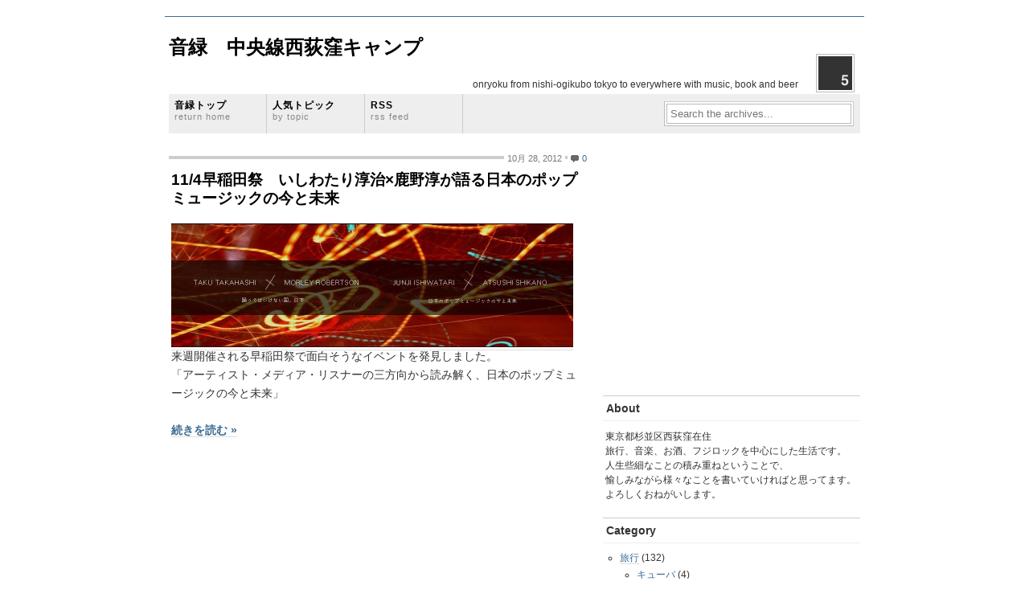

--- FILE ---
content_type: text/html; charset=UTF-8
request_url: http://www.onryoku.com/tag/%E3%81%84%E3%81%97%E3%82%8F%E3%81%9F%E3%82%8A%E6%B7%B3%E6%B2%BB
body_size: 43151
content:
<!DOCTYPE html PUBLIC "-//W3C//DTD XHTML 1.0 Transitional//EN" 
"http://www.w3.org/TR/xhtml1/DTD/xhtml1-transitional.dtd">

<html xmlns="http://www.w3.org/1999/xhtml">
<head profile="http://gmpg.org/xfn/11">

<meta http-equiv="Content-Type" content="text/html; charset=UTF-8" />

<meta http-equiv="Content-Type" content="text/html; charset=utf-8"/>
<meta name="generator" content="WordPress 5.1.19" />
<link rel="stylesheet" href="http://www.onryoku.com/wp-content/themes/gridfocus/style.css" type="text/css" media="screen" />
<link rel="alternate" type="application/rss+xml" title="音緑　中央線西荻窪キャンプ RSS Feed" href="http://www.onryoku.com/feed" />

<!-- This site is optimized with the Yoast WordPress SEO plugin v1.4.10 - http://yoast.com/wordpress/seo/ -->
<title>いしわたり淳治 Archives - 音緑　中央線西荻窪キャンプ</title>
<meta name="robots" content="noindex,follow"/>
<link rel="canonical" href="http://www.onryoku.com/tag/%e3%81%84%e3%81%97%e3%82%8f%e3%81%9f%e3%82%8a%e6%b7%b3%e6%b2%bb" />
<meta property='og:locale' content='ja_JP'/>
<meta property='og:type' content='website'/>
<meta property='og:title' content='いしわたり淳治 - 音緑　中央線西荻窪キャンプ'/>
<meta property='og:url' content='http://www.onryoku.com/tag/%e3%81%84%e3%81%97%e3%82%8f%e3%81%9f%e3%82%8a%e6%b7%b3%e6%b2%bb'/>
<meta property='og:site_name' content='音緑　中央線西荻窪キャンプ'/>
<!-- / Yoast WordPress SEO plugin. -->

<link rel='dns-prefetch' href='//s.w.org' />

            <script type="text/javascript">//<![CDATA[
            // Google Analytics for WordPress by Yoast v4.3.3 | http://yoast.com/wordpress/google-analytics/
            var _gaq = _gaq || [];
            _gaq.push(['_setAccount', 'UA-19983932-1']);
				            _gaq.push(['_trackPageview']);
            (function () {
                var ga = document.createElement('script');
                ga.type = 'text/javascript';
                ga.async = true;
                ga.src = ('https:' == document.location.protocol ? 'https://ssl' : 'http://www') + '.google-analytics.com/ga.js';

                var s = document.getElementsByTagName('script')[0];
                s.parentNode.insertBefore(ga, s);
            })();
            //]]></script>
			<link rel="alternate" type="application/rss+xml" title="音緑　中央線西荻窪キャンプ &raquo; いしわたり淳治 タグのフィード" href="http://www.onryoku.com/tag/%e3%81%84%e3%81%97%e3%82%8f%e3%81%9f%e3%82%8a%e6%b7%b3%e6%b2%bb/feed" />
		<script type="text/javascript">
			window._wpemojiSettings = {"baseUrl":"https:\/\/s.w.org\/images\/core\/emoji\/11.2.0\/72x72\/","ext":".png","svgUrl":"https:\/\/s.w.org\/images\/core\/emoji\/11.2.0\/svg\/","svgExt":".svg","source":{"concatemoji":"http:\/\/www.onryoku.com\/wp-includes\/js\/wp-emoji-release.min.js?ver=5.1.19"}};
			!function(e,a,t){var n,r,o,i=a.createElement("canvas"),p=i.getContext&&i.getContext("2d");function s(e,t){var a=String.fromCharCode;p.clearRect(0,0,i.width,i.height),p.fillText(a.apply(this,e),0,0);e=i.toDataURL();return p.clearRect(0,0,i.width,i.height),p.fillText(a.apply(this,t),0,0),e===i.toDataURL()}function c(e){var t=a.createElement("script");t.src=e,t.defer=t.type="text/javascript",a.getElementsByTagName("head")[0].appendChild(t)}for(o=Array("flag","emoji"),t.supports={everything:!0,everythingExceptFlag:!0},r=0;r<o.length;r++)t.supports[o[r]]=function(e){if(!p||!p.fillText)return!1;switch(p.textBaseline="top",p.font="600 32px Arial",e){case"flag":return s([55356,56826,55356,56819],[55356,56826,8203,55356,56819])?!1:!s([55356,57332,56128,56423,56128,56418,56128,56421,56128,56430,56128,56423,56128,56447],[55356,57332,8203,56128,56423,8203,56128,56418,8203,56128,56421,8203,56128,56430,8203,56128,56423,8203,56128,56447]);case"emoji":return!s([55358,56760,9792,65039],[55358,56760,8203,9792,65039])}return!1}(o[r]),t.supports.everything=t.supports.everything&&t.supports[o[r]],"flag"!==o[r]&&(t.supports.everythingExceptFlag=t.supports.everythingExceptFlag&&t.supports[o[r]]);t.supports.everythingExceptFlag=t.supports.everythingExceptFlag&&!t.supports.flag,t.DOMReady=!1,t.readyCallback=function(){t.DOMReady=!0},t.supports.everything||(n=function(){t.readyCallback()},a.addEventListener?(a.addEventListener("DOMContentLoaded",n,!1),e.addEventListener("load",n,!1)):(e.attachEvent("onload",n),a.attachEvent("onreadystatechange",function(){"complete"===a.readyState&&t.readyCallback()})),(n=t.source||{}).concatemoji?c(n.concatemoji):n.wpemoji&&n.twemoji&&(c(n.twemoji),c(n.wpemoji)))}(window,document,window._wpemojiSettings);
		</script>
		<style type="text/css">
img.wp-smiley,
img.emoji {
	display: inline !important;
	border: none !important;
	box-shadow: none !important;
	height: 1em !important;
	width: 1em !important;
	margin: 0 .07em !important;
	vertical-align: -0.1em !important;
	background: none !important;
	padding: 0 !important;
}
</style>
	<link rel='stylesheet' id='wp-block-library-css'  href='http://www.onryoku.com/wp-includes/css/dist/block-library/style.min.css?ver=5.1.19' type='text/css' media='all' />
<script type='text/javascript' src='http://www.onryoku.com/wp-includes/js/jquery/jquery.js?ver=1.12.4'></script>
<script type='text/javascript' src='http://www.onryoku.com/wp-includes/js/jquery/jquery-migrate.min.js?ver=1.4.1'></script>
<script type='text/javascript' src='http://www.onryoku.com/wp-content/plugins/sharebar/js/sharebar.js?ver=5.1.19'></script>
<link rel='https://api.w.org/' href='http://www.onryoku.com/wp-json/' />
<link rel="EditURI" type="application/rsd+xml" title="RSD" href="http://www.onryoku.com/xmlrpc.php?rsd" />
<link rel="wlwmanifest" type="application/wlwmanifest+xml" href="http://www.onryoku.com/wp-includes/wlwmanifest.xml" /> 
<meta name="generator" content="WordPress 5.1.19" />
<style type='text/css'></style>
<link rel="alternate" media="handheld" type="text/html" href="http://www.onryoku.com/tag/%E3%81%84%E3%81%97%E3%82%8F%E3%81%9F%E3%82%8A%E6%B7%B3%E6%B2%BB" />
<!-- All in one Favicon 4.3 --><link rel="icon" href="http://www.onryoku.com/wp-content/uploads/2012/08/favicon.png" type="image/png"/>
<!-- BEGIN: WP Social Bookmarking Light -->
<script type="text/javascript" src="http://connect.facebook.net/ja_JP/all.js#xfbml=1"></script>
<style type="text/css">
.wp_social_bookmarking_light{
    border: 0 !important;
    padding: 0 !important;
    margin: 0 !important;
}
.wp_social_bookmarking_light div{
    float: left !important;
    border: 0 !important;
    padding: 0 !important;
    margin: 0 5px 0px 0 !important;
    height: 23px !important;
    text-indent: 0 !important;
}
.wp_social_bookmarking_light img{
    border: 0 !important;
    padding: 0;
    margin: 0;
    vertical-align: top !important;
}
.wp_social_bookmarking_light_clear{
    clear: both !important;
}
.wsbl_twitter{
    width: 100px;
}</style>
<!-- END: WP Social Bookmarking Light -->
</head>
<body>
<div id="wrapper">
	
	<div id="masthead" class="fix">
		<h1>
		<a href="http://www.onryoku.com/">
		音緑　中央線西荻窪キャンプ</a>
		</h1>
		
		<div id="blogLead">
			<img src="http://www.onryoku.com/wp-content/themes/gridfocus/images/avatar.png" alt="Icon" />
			<p id="authorIntro">
			onryoku from nishi-ogikubo tokyo to everywhere with music, book and beer</p>
		</div>
	</div>
	
	<div class="navStripWrapper">
	
	<ul class="nav fix">
		<li><a href="http://www.onryoku.com/" title="Return to the the frontpage">音緑トップ<br /><span>Return home</span></a></li>
		<li><a id="triggerCatID" href="#" title="Show categories">人気トピック<br /><span>By topic</span></a></li>
		<li class="last"><a href="http://www.onryoku.com/feed" title="Subscribe to the main feed via RSS">RSS<br /><span>RSS feed</span></a></li>
		<li id="searchBar1" class="searchField">
			<div>
				<form method="get" id="searchForm1" action="http://www.onryoku.com/">
				<span><input type="text" value="Search the archives..." onfocus="if (this.value == 'Search the archives...') {this.value = '';}" onblur="if (this.value == '') {this.value = 'Search the archives...';}" name="s" id="s1" /></span>
				</form>
			</div>
		</li>
	</ul>

	<div id="headerStrip" class="toggleCategories fix" style="display: none;"> 
		<ul class="fix">
			<li class="cat-item cat-item-4"><a href="http://www.onryoku.com/category/travel" >旅行</a>
<ul class='children'>
	<li class="cat-item cat-item-1591"><a href="http://www.onryoku.com/category/travel/cuba" >キューバ</a>
</li>
	<li class="cat-item cat-item-1318"><a href="http://www.onryoku.com/category/travel/india" >インド</a>
</li>
	<li class="cat-item cat-item-2277"><a href="http://www.onryoku.com/category/travel/croatia" >クロアチア</a>
</li>
	<li class="cat-item cat-item-2276"><a href="http://www.onryoku.com/category/travel/bosnia-and-herzegovina" >ボスニア・ヘルツェゴビナ</a>
</li>
	<li class="cat-item cat-item-2278"><a href="http://www.onryoku.com/category/travel/montenegro" >モンテネグロ</a>
</li>
	<li class="cat-item cat-item-900"><a href="http://www.onryoku.com/category/travel/nepal" >ネパール</a>
</li>
	<li class="cat-item cat-item-776"><a href="http://www.onryoku.com/category/travel/cambodia" >カンボジア</a>
</li>
	<li class="cat-item cat-item-903"><a href="http://www.onryoku.com/category/travel/thailand" >タイ</a>
</li>
	<li class="cat-item cat-item-899"><a href="http://www.onryoku.com/category/travel/sigapore" >シンガポール</a>
</li>
	<li class="cat-item cat-item-909"><a href="http://www.onryoku.com/category/travel/macau" >マカオ</a>
</li>
	<li class="cat-item cat-item-908"><a href="http://www.onryoku.com/category/travel/hongkong" >香港</a>
</li>
	<li class="cat-item cat-item-906"><a href="http://www.onryoku.com/category/travel/china" >中国</a>
</li>
	<li class="cat-item cat-item-363"><a href="http://www.onryoku.com/category/travel/okinawa" >沖縄</a>
	<ul class='children'>
	<li class="cat-item cat-item-910"><a href="http://www.onryoku.com/category/travel/okinawa/ishigaki" >石垣島</a>
</li>
	<li class="cat-item cat-item-1880"><a href="http://www.onryoku.com/category/travel/okinawa/hateruma" >波照間島</a>
</li>
	<li class="cat-item cat-item-364"><a href="http://www.onryoku.com/category/travel/okinawa/yonaguni" >与那国島</a>
</li>
	<li class="cat-item cat-item-911"><a href="http://www.onryoku.com/category/travel/okinawa/miyako" >宮古島</a>
</li>
	</ul>
</li>
	<li class="cat-item cat-item-1153"><a href="http://www.onryoku.com/category/travel/ishikawa" >石川</a>
	<ul class='children'>
	<li class="cat-item cat-item-1155"><a href="http://www.onryoku.com/category/travel/ishikawa/wajima" >輪島</a>
</li>
	<li class="cat-item cat-item-913"><a href="http://www.onryoku.com/category/travel/ishikawa/kanazawa" >金沢</a>
</li>
	</ul>
</li>
	<li class="cat-item cat-item-219"><a href="http://www.onryoku.com/category/travel/kyoto" >京都</a>
</li>
	<li class="cat-item cat-item-912"><a href="http://www.onryoku.com/category/travel/hiroshima" >広島</a>
</li>
	<li class="cat-item cat-item-23"><a href="http://www.onryoku.com/category/travel/jgc" >JGC修行</a>
</li>
	<li class="cat-item cat-item-22"><a href="http://www.onryoku.com/category/travel/mile" >マイル</a>
</li>
	<li class="cat-item cat-item-2181"><a href="http://www.onryoku.com/category/travel/expedia-coupon" >エクスペディア</a>
</li>
</ul>
</li>
	<li class="cat-item cat-item-20"><a href="http://www.onryoku.com/category/music" >音楽</a>
<ul class='children'>
	<li class="cat-item cat-item-184"><a href="http://www.onryoku.com/category/music/fujirock" >フジロック</a>
</li>
	<li class="cat-item cat-item-176"><a href="http://www.onryoku.com/category/music/festival" >Festival</a>
</li>
	<li class="cat-item cat-item-33"><a href="http://www.onryoku.com/category/music/live" >Live</a>
</li>
	<li class="cat-item cat-item-156"><a href="http://www.onryoku.com/category/music/live-infomation" >ライブ情報</a>
</li>
	<li class="cat-item cat-item-74"><a href="http://www.onryoku.com/category/music/club" >クラブ</a>
</li>
	<li class="cat-item cat-item-185"><a href="http://www.onryoku.com/category/music/set-list-music" >セットリスト</a>
</li>
	<li class="cat-item cat-item-99"><a href="http://www.onryoku.com/category/music/cd" >CD</a>
</li>
</ul>
</li>
	<li class="cat-item cat-item-42"><a href="http://www.onryoku.com/category/gourmet" >グルメ</a>
<ul class='children'>
	<li class="cat-item cat-item-54"><a href="http://www.onryoku.com/category/gourmet/bar" >Bar</a>
</li>
	<li class="cat-item cat-item-83"><a href="http://www.onryoku.com/category/gourmet/cafe" >cafe</a>
</li>
	<li class="cat-item cat-item-416"><a href="http://www.onryoku.com/category/gourmet/ajian" >タイ・ベトナム料理</a>
</li>
	<li class="cat-item cat-item-58"><a href="http://www.onryoku.com/category/gourmet/noodle" >ラーメン</a>
</li>
	<li class="cat-item cat-item-417"><a href="http://www.onryoku.com/category/gourmet/italian" >イタリアン</a>
</li>
	<li class="cat-item cat-item-109"><a href="http://www.onryoku.com/category/gourmet/chinese" >中華料理</a>
</li>
	<li class="cat-item cat-item-57"><a href="http://www.onryoku.com/category/gourmet/izakaya" >居酒屋</a>
</li>
	<li class="cat-item cat-item-236"><a href="http://www.onryoku.com/category/gourmet/meat" >焼肉・焼き鳥</a>
</li>
	<li class="cat-item cat-item-82"><a href="http://www.onryoku.com/category/gourmet/alone" >一人飲み</a>
</li>
	<li class="cat-item cat-item-1164"><a href="http://www.onryoku.com/category/gourmet/lunch" >ランチ</a>
</li>
</ul>
</li>
	<li class="cat-item cat-item-43"><a href="http://www.onryoku.com/category/city" >街</a>
<ul class='children'>
	<li class="cat-item cat-item-51"><a href="http://www.onryoku.com/category/city/kichijoji" >吉祥寺</a>
</li>
	<li class="cat-item cat-item-44"><a href="http://www.onryoku.com/category/city/nishiogikubo" >西荻窪</a>
</li>
	<li class="cat-item cat-item-50"><a href="http://www.onryoku.com/category/city/ogikubo" >荻窪</a>
</li>
	<li class="cat-item cat-item-764"><a href="http://www.onryoku.com/category/city/asagaya" >阿佐ヶ谷</a>
</li>
	<li class="cat-item cat-item-424"><a href="http://www.onryoku.com/category/city/kouenji" >高円寺</a>
</li>
	<li class="cat-item cat-item-664"><a href="http://www.onryoku.com/category/city/shinjuku" >新宿</a>
</li>
	<li class="cat-item cat-item-803"><a href="http://www.onryoku.com/category/city/yoyogi" >代々木</a>
</li>
	<li class="cat-item cat-item-1152"><a href="http://www.onryoku.com/category/city/shibuya" >渋谷</a>
</li>
</ul>
</li>
	<li class="cat-item cat-item-63"><a href="http://www.onryoku.com/category/fashion" >ファッション</a>
<ul class='children'>
	<li class="cat-item cat-item-128"><a href="http://www.onryoku.com/category/fashion/sale" >SALE</a>
</li>
	<li class="cat-item cat-item-154"><a href="http://www.onryoku.com/category/fashion/cloths" >洋服</a>
</li>
	<li class="cat-item cat-item-155"><a href="http://www.onryoku.com/category/fashion/bag" >鞄</a>
</li>
</ul>
</li>
	<li class="cat-item cat-item-93"><a href="http://www.onryoku.com/category/book" >本</a>
<ul class='children'>
	<li class="cat-item cat-item-95"><a href="http://www.onryoku.com/category/book/novel" >小説</a>
</li>
	<li class="cat-item cat-item-94"><a href="http://www.onryoku.com/category/book/magazine" >雑誌</a>
</li>
	<li class="cat-item cat-item-489"><a href="http://www.onryoku.com/category/book/music-book" >音楽</a>
</li>
</ul>
</li>
	<li class="cat-item cat-item-96"><a href="http://www.onryoku.com/category/movie" >映画</a>
<ul class='children'>
	<li class="cat-item cat-item-98"><a href="http://www.onryoku.com/category/movie/tankan" >単館</a>
</li>
	<li class="cat-item cat-item-287"><a href="http://www.onryoku.com/category/movie/youga" >洋画</a>
</li>
	<li class="cat-item cat-item-97"><a href="http://www.onryoku.com/category/movie/japan" >邦画</a>
</li>
</ul>
</li>
	<li class="cat-item cat-item-21"><a href="http://www.onryoku.com/category/hobby" >趣味</a>
<ul class='children'>
	<li class="cat-item cat-item-340"><a href="http://www.onryoku.com/category/hobby/iphone" >iphone</a>
</li>
	<li class="cat-item cat-item-590"><a href="http://www.onryoku.com/category/hobby/art" >アート</a>
</li>
	<li class="cat-item cat-item-208"><a href="http://www.onryoku.com/category/hobby/running" >ランニング</a>
</li>
	<li class="cat-item cat-item-618"><a href="http://www.onryoku.com/category/hobby/bicycle" >自転車</a>
</li>
	<li class="cat-item cat-item-17"><a href="http://www.onryoku.com/category/hobby/shopping" >買い物</a>
</li>
</ul>
</li>
	<li class="cat-item cat-item-25"><a href="http://www.onryoku.com/category/diary" >日記</a>
<ul class='children'>
	<li class="cat-item cat-item-1170"><a href="http://www.onryoku.com/category/diary/tips" >tips</a>
</li>
	<li class="cat-item cat-item-1195"><a href="http://www.onryoku.com/category/diary/english" >英語</a>
</li>
</ul>
</li>
		</ul>
	</div>
	
</div><div id="filler" class="fix">
	<div id="mainColumn">
				<div id="post-4078" class="post">
			<div class="postMeta">
				<p class="container">
					<span class="date">10月 28, 2012</span>
					<span class="comments"><a href="http://www.onryoku.com/music/4078#respond">0</a></span>
				</p>
			</div>
			<h2><a href="http://www.onryoku.com/music/4078" title="11/4早稲田祭　いしわたり淳治×鹿野淳が語る日本のポップミュージックの今と未来">11/4早稲田祭　いしわたり淳治×鹿野淳が語る日本のポップミュージックの今と未来</a></h2>
			<div class="entry">
				<p>
<a href="http://www.onryoku.com/music/4078"><img src="http://www.onryoku.com/wp-content/uploads/2012/10/topimage-500x154.jpg" alt="" title="waseda festival" width="500" height="154" class="aligncenter size-large wp-image-4080" srcset="http://www.onryoku.com/wp-content/uploads/2012/10/topimage-500x154.jpg 500w, http://www.onryoku.com/wp-content/uploads/2012/10/topimage-400x123.jpg 400w, http://www.onryoku.com/wp-content/uploads/2012/10/topimage.jpg 1000w" sizes="(max-width: 500px) 100vw, 500px" /></a><br />
来週開催される早稲田祭で面白そうなイベントを発見しました。<br />
「アーティスト・メディア・リスナーの三方向から読み解く、日本のポップミュージックの今と未来」<br />
<br />
 <a href="http://www.onryoku.com/music/4078" class="more-link">続きを読む &raquo;</a></p>
			</div>
		</div>
						<div id="paginateIndex" class="fix">
			<p><span class="left"></span> <span class="right"></span></p>
		</div>
	</div>
	<div class="thirdlyColumn">
		</div>	<div class="secondaryColumn">
	<div id="text-10" class="widgetContainer widget_text">			<div class="textwidget"><script type="text/javascript"><!--
google_ad_client = "ca-pub-4238141898675962";
/* WP-1 */
google_ad_slot = "3926553893";
google_ad_width = 300;
google_ad_height = 250;
//-->
</script>
<script type="text/javascript"
src="http://pagead2.googlesyndication.com/pagead/show_ads.js">
</script>
</div>
		</div><div id="text-4" class="widgetContainer widget_text"><h3 class="widgetTitle">About</h3>			<div class="textwidget"><p>東京都杉並区西荻窪在住</p>
<p>旅行、音楽、お酒、フジロックを中心にした生活です。<br />
人生些細なことの積み重ねということで、<br />
愉しみながら様々なことを書いていければと思ってます。<br />
よろしくおねがいします。</p>
</div>
		</div><div id="categories-4" class="widgetContainer widget_categories"><h3 class="widgetTitle">Category</h3>		<ul>
				<li class="cat-item cat-item-4"><a href="http://www.onryoku.com/category/travel" >旅行</a> (132)
<ul class='children'>
	<li class="cat-item cat-item-1591"><a href="http://www.onryoku.com/category/travel/cuba" >キューバ</a> (4)
</li>
	<li class="cat-item cat-item-1318"><a href="http://www.onryoku.com/category/travel/india" >インド</a> (21)
</li>
	<li class="cat-item cat-item-2277"><a href="http://www.onryoku.com/category/travel/croatia" >クロアチア</a> (2)
</li>
	<li class="cat-item cat-item-2276"><a href="http://www.onryoku.com/category/travel/bosnia-and-herzegovina" >ボスニア・ヘルツェゴビナ</a> (2)
</li>
	<li class="cat-item cat-item-2278"><a href="http://www.onryoku.com/category/travel/montenegro" >モンテネグロ</a> (1)
</li>
	<li class="cat-item cat-item-900"><a href="http://www.onryoku.com/category/travel/nepal" >ネパール</a> (1)
</li>
	<li class="cat-item cat-item-776"><a href="http://www.onryoku.com/category/travel/cambodia" >カンボジア</a> (2)
</li>
	<li class="cat-item cat-item-903"><a href="http://www.onryoku.com/category/travel/thailand" >タイ</a> (6)
</li>
	<li class="cat-item cat-item-899"><a href="http://www.onryoku.com/category/travel/sigapore" >シンガポール</a> (3)
</li>
	<li class="cat-item cat-item-909"><a href="http://www.onryoku.com/category/travel/macau" >マカオ</a> (1)
</li>
	<li class="cat-item cat-item-908"><a href="http://www.onryoku.com/category/travel/hongkong" >香港</a> (2)
</li>
	<li class="cat-item cat-item-906"><a href="http://www.onryoku.com/category/travel/china" >中国</a> (3)
</li>
	<li class="cat-item cat-item-363"><a href="http://www.onryoku.com/category/travel/okinawa" >沖縄</a> (30)
	<ul class='children'>
	<li class="cat-item cat-item-910"><a href="http://www.onryoku.com/category/travel/okinawa/ishigaki" >石垣島</a> (12)
</li>
	<li class="cat-item cat-item-1880"><a href="http://www.onryoku.com/category/travel/okinawa/hateruma" >波照間島</a> (16)
</li>
	<li class="cat-item cat-item-364"><a href="http://www.onryoku.com/category/travel/okinawa/yonaguni" >与那国島</a> (13)
</li>
	<li class="cat-item cat-item-911"><a href="http://www.onryoku.com/category/travel/okinawa/miyako" >宮古島</a> (2)
</li>
	</ul>
</li>
	<li class="cat-item cat-item-1153"><a href="http://www.onryoku.com/category/travel/ishikawa" >石川</a> (14)
	<ul class='children'>
	<li class="cat-item cat-item-1155"><a href="http://www.onryoku.com/category/travel/ishikawa/wajima" >輪島</a> (5)
</li>
	<li class="cat-item cat-item-913"><a href="http://www.onryoku.com/category/travel/ishikawa/kanazawa" >金沢</a> (11)
</li>
	</ul>
</li>
	<li class="cat-item cat-item-219"><a href="http://www.onryoku.com/category/travel/kyoto" >京都</a> (18)
</li>
	<li class="cat-item cat-item-912"><a href="http://www.onryoku.com/category/travel/hiroshima" >広島</a> (3)
</li>
	<li class="cat-item cat-item-23"><a href="http://www.onryoku.com/category/travel/jgc" >JGC修行</a> (29)
</li>
	<li class="cat-item cat-item-22"><a href="http://www.onryoku.com/category/travel/mile" >マイル</a> (9)
</li>
	<li class="cat-item cat-item-2181"><a href="http://www.onryoku.com/category/travel/expedia-coupon" >エクスペディア</a> (9)
</li>
</ul>
</li>
	<li class="cat-item cat-item-20"><a href="http://www.onryoku.com/category/music" >音楽</a> (317)
<ul class='children'>
	<li class="cat-item cat-item-184"><a href="http://www.onryoku.com/category/music/fujirock" >フジロック</a> (119)
</li>
	<li class="cat-item cat-item-176"><a href="http://www.onryoku.com/category/music/festival" >Festival</a> (98)
</li>
	<li class="cat-item cat-item-33"><a href="http://www.onryoku.com/category/music/live" >Live</a> (65)
</li>
	<li class="cat-item cat-item-156"><a href="http://www.onryoku.com/category/music/live-infomation" >ライブ情報</a> (57)
</li>
	<li class="cat-item cat-item-74"><a href="http://www.onryoku.com/category/music/club" >クラブ</a> (5)
</li>
	<li class="cat-item cat-item-185"><a href="http://www.onryoku.com/category/music/set-list-music" >セットリスト</a> (84)
</li>
	<li class="cat-item cat-item-99"><a href="http://www.onryoku.com/category/music/cd" >CD</a> (23)
</li>
</ul>
</li>
	<li class="cat-item cat-item-42"><a href="http://www.onryoku.com/category/gourmet" >グルメ</a> (60)
<ul class='children'>
	<li class="cat-item cat-item-54"><a href="http://www.onryoku.com/category/gourmet/bar" >Bar</a> (18)
</li>
	<li class="cat-item cat-item-83"><a href="http://www.onryoku.com/category/gourmet/cafe" >cafe</a> (12)
</li>
	<li class="cat-item cat-item-416"><a href="http://www.onryoku.com/category/gourmet/ajian" >タイ・ベトナム料理</a> (6)
</li>
	<li class="cat-item cat-item-58"><a href="http://www.onryoku.com/category/gourmet/noodle" >ラーメン</a> (16)
</li>
	<li class="cat-item cat-item-417"><a href="http://www.onryoku.com/category/gourmet/italian" >イタリアン</a> (1)
</li>
	<li class="cat-item cat-item-109"><a href="http://www.onryoku.com/category/gourmet/chinese" >中華料理</a> (2)
</li>
	<li class="cat-item cat-item-57"><a href="http://www.onryoku.com/category/gourmet/izakaya" >居酒屋</a> (10)
</li>
	<li class="cat-item cat-item-236"><a href="http://www.onryoku.com/category/gourmet/meat" >焼肉・焼き鳥</a> (7)
</li>
	<li class="cat-item cat-item-82"><a href="http://www.onryoku.com/category/gourmet/alone" >一人飲み</a> (21)
</li>
	<li class="cat-item cat-item-1164"><a href="http://www.onryoku.com/category/gourmet/lunch" >ランチ</a> (7)
</li>
</ul>
</li>
	<li class="cat-item cat-item-43"><a href="http://www.onryoku.com/category/city" >街</a> (112)
<ul class='children'>
	<li class="cat-item cat-item-51"><a href="http://www.onryoku.com/category/city/kichijoji" >吉祥寺</a> (44)
</li>
	<li class="cat-item cat-item-44"><a href="http://www.onryoku.com/category/city/nishiogikubo" >西荻窪</a> (24)
</li>
	<li class="cat-item cat-item-50"><a href="http://www.onryoku.com/category/city/ogikubo" >荻窪</a> (5)
</li>
	<li class="cat-item cat-item-764"><a href="http://www.onryoku.com/category/city/asagaya" >阿佐ヶ谷</a> (3)
</li>
	<li class="cat-item cat-item-424"><a href="http://www.onryoku.com/category/city/kouenji" >高円寺</a> (21)
</li>
	<li class="cat-item cat-item-664"><a href="http://www.onryoku.com/category/city/shinjuku" >新宿</a> (19)
</li>
	<li class="cat-item cat-item-803"><a href="http://www.onryoku.com/category/city/yoyogi" >代々木</a> (1)
</li>
	<li class="cat-item cat-item-1152"><a href="http://www.onryoku.com/category/city/shibuya" >渋谷</a> (8)
</li>
</ul>
</li>
	<li class="cat-item cat-item-63"><a href="http://www.onryoku.com/category/fashion" >ファッション</a> (50)
<ul class='children'>
	<li class="cat-item cat-item-128"><a href="http://www.onryoku.com/category/fashion/sale" >SALE</a> (41)
</li>
	<li class="cat-item cat-item-154"><a href="http://www.onryoku.com/category/fashion/cloths" >洋服</a> (6)
</li>
	<li class="cat-item cat-item-155"><a href="http://www.onryoku.com/category/fashion/bag" >鞄</a> (3)
</li>
</ul>
</li>
	<li class="cat-item cat-item-93"><a href="http://www.onryoku.com/category/book" >本</a> (8)
<ul class='children'>
	<li class="cat-item cat-item-95"><a href="http://www.onryoku.com/category/book/novel" >小説</a> (4)
</li>
	<li class="cat-item cat-item-94"><a href="http://www.onryoku.com/category/book/magazine" >雑誌</a> (1)
</li>
	<li class="cat-item cat-item-489"><a href="http://www.onryoku.com/category/book/music-book" >音楽</a> (3)
</li>
</ul>
</li>
	<li class="cat-item cat-item-96"><a href="http://www.onryoku.com/category/movie" >映画</a> (16)
<ul class='children'>
	<li class="cat-item cat-item-98"><a href="http://www.onryoku.com/category/movie/tankan" >単館</a> (5)
</li>
	<li class="cat-item cat-item-287"><a href="http://www.onryoku.com/category/movie/youga" >洋画</a> (6)
</li>
	<li class="cat-item cat-item-97"><a href="http://www.onryoku.com/category/movie/japan" >邦画</a> (8)
</li>
</ul>
</li>
	<li class="cat-item cat-item-21"><a href="http://www.onryoku.com/category/hobby" >趣味</a> (10)
<ul class='children'>
	<li class="cat-item cat-item-340"><a href="http://www.onryoku.com/category/hobby/iphone" >iphone</a> (1)
</li>
	<li class="cat-item cat-item-590"><a href="http://www.onryoku.com/category/hobby/art" >アート</a> (5)
</li>
	<li class="cat-item cat-item-208"><a href="http://www.onryoku.com/category/hobby/running" >ランニング</a> (2)
</li>
	<li class="cat-item cat-item-618"><a href="http://www.onryoku.com/category/hobby/bicycle" >自転車</a> (1)
</li>
	<li class="cat-item cat-item-17"><a href="http://www.onryoku.com/category/hobby/shopping" >買い物</a> (1)
</li>
</ul>
</li>
	<li class="cat-item cat-item-25"><a href="http://www.onryoku.com/category/diary" >日記</a> (23)
<ul class='children'>
	<li class="cat-item cat-item-1170"><a href="http://www.onryoku.com/category/diary/tips" >tips</a> (12)
</li>
	<li class="cat-item cat-item-1195"><a href="http://www.onryoku.com/category/diary/english" >英語</a> (3)
</li>
</ul>
</li>
		</ul>
			</div>		<div id="recent-posts-3" class="widgetContainer widget_recent_entries">		<h3 class="widgetTitle">Recent Posts</h3>		<ul>
											<li>
					<a href="http://www.onryoku.com/music/fujirock/7216">フジロック2017 ベストアクト・ベストライブ集計結果</a>
									</li>
											<li>
					<a href="http://www.onryoku.com/music/set-list-music/7211">2017/4/23 Cero「Outdoors」日比谷野外大音楽堂セットリストとライブ感想</a>
									</li>
											<li>
					<a href="http://www.onryoku.com/hobby/art/7187">2017年トリエンナーレ、ビエンナーレ、芸術祭情報</a>
									</li>
											<li>
					<a href="http://www.onryoku.com/music/live/7176">2015年ベストライブ、ベストアルバム、ベストソング</a>
									</li>
											<li>
					<a href="http://www.onryoku.com/music/7160">SHEENA &#038; THE ROKKETS シーナの訃報に寄せられたアーティストの声</a>
									</li>
					</ul>
		</div><div id="text-11" class="widgetContainer widget_text"><h3 class="widgetTitle">twitter</h3>			<div class="textwidget"><a class="twitter-timeline"  href="https://twitter.com/onryoku"  data-widget-id="319212919898382337" width="336">@onryoku からのツイート</a>
<script>!function(d,s,id){var js,fjs=d.getElementsByTagName(s)[0];if(!d.getElementById(id)){js=d.createElement(s);js.id=id;js.src="//platform.twitter.com/widgets.js";fjs.parentNode.insertBefore(js,fjs);}}(document,"script","twitter-wjs");</script>
</div>
		</div><div id="text-6" class="widgetContainer widget_text">			<div class="textwidget"><a href="http://guesthouse-trip.com/
" target="_blank">guesthouse trip - ゲストハウス紹介サイト</a><br>
<a href="http://fuk-iju.com/
" target="_blank">29歳女子の福岡移住365日</a>
</div>
		</div><div id="text-7" class="widgetContainer widget_text">			<div class="textwidget"></div>
		</div></div></div>
	<div class="navStripWrapper">
	
	<ul class="nav fix">
		<li><a href="http://www.onryoku.com/" title="Return to the the frontpage">Top Page<br /><span>音緑 トップ</span></a></li>
		<li><a id="triggerCatID2" href="#" title="Show categories">Archives<br /><span>過去のトピック別に</span></a></li>
		<li class="last"><a href="http://www.onryoku.com/feed" title="Subscribe to the main feed via RSS">Subscribe<br /><span>RSS feed</span></a></li>
		<li id="searchBar2" class="searchField">
			<div>
				<form method="get" id="searchForm2" action="http://www.onryoku.com/">
				<span><input type="text" value="Search the archives..." onfocus="if (this.value == 'Search the archives...') {this.value = '';}" onblur="if (this.value == '') {this.value = 'Search the archives...';}" name="s" id="s2" /></span>
				</form>
			</div>
		</li>
	</ul>

	<div id="footerStrip" class="toggleCategories fix" style="display: none;"> 
		<ul class="fix">
			<li class="cat-item cat-item-4"><a href="http://www.onryoku.com/category/travel" >旅行</a>
<ul class='children'>
	<li class="cat-item cat-item-1591"><a href="http://www.onryoku.com/category/travel/cuba" >キューバ</a>
</li>
	<li class="cat-item cat-item-1318"><a href="http://www.onryoku.com/category/travel/india" >インド</a>
</li>
	<li class="cat-item cat-item-2277"><a href="http://www.onryoku.com/category/travel/croatia" >クロアチア</a>
</li>
	<li class="cat-item cat-item-2276"><a href="http://www.onryoku.com/category/travel/bosnia-and-herzegovina" >ボスニア・ヘルツェゴビナ</a>
</li>
	<li class="cat-item cat-item-2278"><a href="http://www.onryoku.com/category/travel/montenegro" >モンテネグロ</a>
</li>
	<li class="cat-item cat-item-900"><a href="http://www.onryoku.com/category/travel/nepal" >ネパール</a>
</li>
	<li class="cat-item cat-item-776"><a href="http://www.onryoku.com/category/travel/cambodia" >カンボジア</a>
</li>
	<li class="cat-item cat-item-903"><a href="http://www.onryoku.com/category/travel/thailand" >タイ</a>
</li>
	<li class="cat-item cat-item-899"><a href="http://www.onryoku.com/category/travel/sigapore" >シンガポール</a>
</li>
	<li class="cat-item cat-item-909"><a href="http://www.onryoku.com/category/travel/macau" >マカオ</a>
</li>
	<li class="cat-item cat-item-908"><a href="http://www.onryoku.com/category/travel/hongkong" >香港</a>
</li>
	<li class="cat-item cat-item-906"><a href="http://www.onryoku.com/category/travel/china" >中国</a>
</li>
	<li class="cat-item cat-item-363"><a href="http://www.onryoku.com/category/travel/okinawa" >沖縄</a>
	<ul class='children'>
	<li class="cat-item cat-item-910"><a href="http://www.onryoku.com/category/travel/okinawa/ishigaki" >石垣島</a>
</li>
	<li class="cat-item cat-item-1880"><a href="http://www.onryoku.com/category/travel/okinawa/hateruma" >波照間島</a>
</li>
	<li class="cat-item cat-item-364"><a href="http://www.onryoku.com/category/travel/okinawa/yonaguni" >与那国島</a>
</li>
	<li class="cat-item cat-item-911"><a href="http://www.onryoku.com/category/travel/okinawa/miyako" >宮古島</a>
</li>
	</ul>
</li>
	<li class="cat-item cat-item-1153"><a href="http://www.onryoku.com/category/travel/ishikawa" >石川</a>
	<ul class='children'>
	<li class="cat-item cat-item-1155"><a href="http://www.onryoku.com/category/travel/ishikawa/wajima" >輪島</a>
</li>
	<li class="cat-item cat-item-913"><a href="http://www.onryoku.com/category/travel/ishikawa/kanazawa" >金沢</a>
</li>
	</ul>
</li>
	<li class="cat-item cat-item-219"><a href="http://www.onryoku.com/category/travel/kyoto" >京都</a>
</li>
	<li class="cat-item cat-item-912"><a href="http://www.onryoku.com/category/travel/hiroshima" >広島</a>
</li>
	<li class="cat-item cat-item-23"><a href="http://www.onryoku.com/category/travel/jgc" >JGC修行</a>
</li>
	<li class="cat-item cat-item-22"><a href="http://www.onryoku.com/category/travel/mile" >マイル</a>
</li>
	<li class="cat-item cat-item-2181"><a href="http://www.onryoku.com/category/travel/expedia-coupon" >エクスペディア</a>
</li>
</ul>
</li>
	<li class="cat-item cat-item-20"><a href="http://www.onryoku.com/category/music" >音楽</a>
<ul class='children'>
	<li class="cat-item cat-item-184"><a href="http://www.onryoku.com/category/music/fujirock" >フジロック</a>
</li>
	<li class="cat-item cat-item-176"><a href="http://www.onryoku.com/category/music/festival" >Festival</a>
</li>
	<li class="cat-item cat-item-33"><a href="http://www.onryoku.com/category/music/live" >Live</a>
</li>
	<li class="cat-item cat-item-156"><a href="http://www.onryoku.com/category/music/live-infomation" >ライブ情報</a>
</li>
	<li class="cat-item cat-item-74"><a href="http://www.onryoku.com/category/music/club" >クラブ</a>
</li>
	<li class="cat-item cat-item-185"><a href="http://www.onryoku.com/category/music/set-list-music" >セットリスト</a>
</li>
	<li class="cat-item cat-item-99"><a href="http://www.onryoku.com/category/music/cd" >CD</a>
</li>
</ul>
</li>
	<li class="cat-item cat-item-42"><a href="http://www.onryoku.com/category/gourmet" >グルメ</a>
<ul class='children'>
	<li class="cat-item cat-item-54"><a href="http://www.onryoku.com/category/gourmet/bar" >Bar</a>
</li>
	<li class="cat-item cat-item-83"><a href="http://www.onryoku.com/category/gourmet/cafe" >cafe</a>
</li>
	<li class="cat-item cat-item-416"><a href="http://www.onryoku.com/category/gourmet/ajian" >タイ・ベトナム料理</a>
</li>
	<li class="cat-item cat-item-58"><a href="http://www.onryoku.com/category/gourmet/noodle" >ラーメン</a>
</li>
	<li class="cat-item cat-item-417"><a href="http://www.onryoku.com/category/gourmet/italian" >イタリアン</a>
</li>
	<li class="cat-item cat-item-109"><a href="http://www.onryoku.com/category/gourmet/chinese" >中華料理</a>
</li>
	<li class="cat-item cat-item-57"><a href="http://www.onryoku.com/category/gourmet/izakaya" >居酒屋</a>
</li>
	<li class="cat-item cat-item-236"><a href="http://www.onryoku.com/category/gourmet/meat" >焼肉・焼き鳥</a>
</li>
	<li class="cat-item cat-item-82"><a href="http://www.onryoku.com/category/gourmet/alone" >一人飲み</a>
</li>
	<li class="cat-item cat-item-1164"><a href="http://www.onryoku.com/category/gourmet/lunch" >ランチ</a>
</li>
</ul>
</li>
	<li class="cat-item cat-item-43"><a href="http://www.onryoku.com/category/city" >街</a>
<ul class='children'>
	<li class="cat-item cat-item-51"><a href="http://www.onryoku.com/category/city/kichijoji" >吉祥寺</a>
</li>
	<li class="cat-item cat-item-44"><a href="http://www.onryoku.com/category/city/nishiogikubo" >西荻窪</a>
</li>
	<li class="cat-item cat-item-50"><a href="http://www.onryoku.com/category/city/ogikubo" >荻窪</a>
</li>
	<li class="cat-item cat-item-764"><a href="http://www.onryoku.com/category/city/asagaya" >阿佐ヶ谷</a>
</li>
	<li class="cat-item cat-item-424"><a href="http://www.onryoku.com/category/city/kouenji" >高円寺</a>
</li>
	<li class="cat-item cat-item-664"><a href="http://www.onryoku.com/category/city/shinjuku" >新宿</a>
</li>
	<li class="cat-item cat-item-803"><a href="http://www.onryoku.com/category/city/yoyogi" >代々木</a>
</li>
	<li class="cat-item cat-item-1152"><a href="http://www.onryoku.com/category/city/shibuya" >渋谷</a>
</li>
</ul>
</li>
	<li class="cat-item cat-item-63"><a href="http://www.onryoku.com/category/fashion" >ファッション</a>
<ul class='children'>
	<li class="cat-item cat-item-128"><a href="http://www.onryoku.com/category/fashion/sale" >SALE</a>
</li>
	<li class="cat-item cat-item-154"><a href="http://www.onryoku.com/category/fashion/cloths" >洋服</a>
</li>
	<li class="cat-item cat-item-155"><a href="http://www.onryoku.com/category/fashion/bag" >鞄</a>
</li>
</ul>
</li>
	<li class="cat-item cat-item-93"><a href="http://www.onryoku.com/category/book" >本</a>
<ul class='children'>
	<li class="cat-item cat-item-95"><a href="http://www.onryoku.com/category/book/novel" >小説</a>
</li>
	<li class="cat-item cat-item-94"><a href="http://www.onryoku.com/category/book/magazine" >雑誌</a>
</li>
	<li class="cat-item cat-item-489"><a href="http://www.onryoku.com/category/book/music-book" >音楽</a>
</li>
</ul>
</li>
	<li class="cat-item cat-item-96"><a href="http://www.onryoku.com/category/movie" >映画</a>
<ul class='children'>
	<li class="cat-item cat-item-98"><a href="http://www.onryoku.com/category/movie/tankan" >単館</a>
</li>
	<li class="cat-item cat-item-287"><a href="http://www.onryoku.com/category/movie/youga" >洋画</a>
</li>
	<li class="cat-item cat-item-97"><a href="http://www.onryoku.com/category/movie/japan" >邦画</a>
</li>
</ul>
</li>
	<li class="cat-item cat-item-21"><a href="http://www.onryoku.com/category/hobby" >趣味</a>
<ul class='children'>
	<li class="cat-item cat-item-340"><a href="http://www.onryoku.com/category/hobby/iphone" >iphone</a>
</li>
	<li class="cat-item cat-item-590"><a href="http://www.onryoku.com/category/hobby/art" >アート</a>
</li>
	<li class="cat-item cat-item-208"><a href="http://www.onryoku.com/category/hobby/running" >ランニング</a>
</li>
	<li class="cat-item cat-item-618"><a href="http://www.onryoku.com/category/hobby/bicycle" >自転車</a>
</li>
	<li class="cat-item cat-item-17"><a href="http://www.onryoku.com/category/hobby/shopping" >買い物</a>
</li>
</ul>
</li>
	<li class="cat-item cat-item-25"><a href="http://www.onryoku.com/category/diary" >日記</a>
<ul class='children'>
	<li class="cat-item cat-item-1170"><a href="http://www.onryoku.com/category/diary/tips" >tips</a>
</li>
	<li class="cat-item cat-item-1195"><a href="http://www.onryoku.com/category/diary/english" >英語</a>
</li>
</ul>
</li>
		</ul>
	</div>
	
</div>	<div id="footer" class="fix">
		<p class="right">

<a href="http://www.onryoku.com/tag/%E3%83%95%E3%82%B8%E3%83%AD%E3%83%83%E3%82%AF">フジロック</a>
|<a href="http://www.onryoku.com/tag/%E5%A4%8F%E3%83%95%E3%82%A7%E3%82%B9">夏フェス</a>
|<a href="http://www.onryoku.com/tag/%E3%82%BB%E3%83%83%E3%83%88%E3%83%AA%E3%82%B9%E3%83%88">セットリスト</a>
|<a href="http://www.onryoku.com/tag/festival">festival</a>

|<a href="http://www.onryoku.com/tag/travel">旅行</a>
|<a href="http://www.onryoku.com/tag/%E8%A6%B3%E5%85%89">観光</a>
|<a href="http://www.onryoku.com/tag/%E4%B8%80%E4%BA%BA%E6%97%85">一人旅</a>
|<a href="http://www.onryoku.com/tag/%E9%80%B1%E6%9C%AB%E3%83%88%E3%83%AA%E3%83%83%E3%83%97">週末トリップ</a>
|<a href="http://www.onryoku.com/tag/%E7%A4%BE%E4%BC%9A%E4%BA%BA%E3%83%88%E3%83%A9%E3%83%99%E3%83%A9%E3%83%BC">社会人トラベラー</a>
|<a href="http://www.onryoku.com/tag/%E3%82%A4%E3%83%B3%E3%83%89%E4%B8%80%E4%BA%BA%E6%97%85">インド一人旅</a>
|<a href="http://www.onryoku.com/tag/jgc-2">JGC</a>
|<a href="http://www.onryoku.com/tag/jal-grobal-club">JAL Global Club</a>
|<a href="http://www.onryoku.com/tag/%E4%B8%8E%E9%82%A3%E5%9B%BD%E5%B3%B6">与那国島</a>
|<a href="http://www.onryoku.com/tag/%E4%BA%AC%E9%83%BD">京都</a>
|<a href="http://www.onryoku.com/tag/%E8%BC%AA%E5%B3%B6">輪島</a>

|<a href="http://www.onryoku.com/tag/sale">Sale</a>
|<a href="http://www.onryoku.com/tag/comme-des-garcons">comme des garcons</a>
|<a href="http://www.onryoku.com/tag/a-p-c">A.P.C.</a>

|<a href="http://www.onryoku.com/tag/%E4%B8%80%E4%BA%BA%E9%A3%B2%E3%81%BF">一人飲み</a>
|<a href="http://www.onryoku.com/tag/bar">Bar</a>
|<a href="http://www.onryoku.com/tag/cafe">Cafe</a>
|<a href="http://www.onryoku.com/tag/%E3%83%A9%E3%83%BC%E3%83%A1%E3%83%B3">ラーメン</a>

|<a href="http://www.onryoku.com/tag/%E8%A5%BF%E8%8D%BB%E7%AA%AA">西荻窪</a>
|<a href="http://www.onryoku.com/tag/%E5%90%89%E7%A5%A5%E5%AF%BA">吉祥寺</a>
|<a href="http://www.onryoku.com/tag/%E9%AB%98%E5%86%86%E5%AF%BA">高円寺</a>
|<a href="http://www.onryoku.com/tag/%E6%B8%8B%E8%B0%B7">渋谷</a>

	</div>
</div>
<!-- AdSense Manager v4.0.3 (0.825 seconds.) --><!-- BEGIN: WP Social Bookmarking Light -->
<!-- END: WP Social Bookmarking Light -->
<script type='text/javascript' src='http://www.onryoku.com/wp-includes/js/wp-embed.min.js?ver=5.1.19'></script>
<script src="http://www.onryoku.com/wp-content/themes/gridfocus/js/functions.js" type="text/javascript" charset="utf-8"></script>
</body>
</html>


--- FILE ---
content_type: text/html; charset=utf-8
request_url: https://www.google.com/recaptcha/api2/aframe
body_size: 266
content:
<!DOCTYPE HTML><html><head><meta http-equiv="content-type" content="text/html; charset=UTF-8"></head><body><script nonce="tc7AoTvPCJO1SRE_HOguhQ">/** Anti-fraud and anti-abuse applications only. See google.com/recaptcha */ try{var clients={'sodar':'https://pagead2.googlesyndication.com/pagead/sodar?'};window.addEventListener("message",function(a){try{if(a.source===window.parent){var b=JSON.parse(a.data);var c=clients[b['id']];if(c){var d=document.createElement('img');d.src=c+b['params']+'&rc='+(localStorage.getItem("rc::a")?sessionStorage.getItem("rc::b"):"");window.document.body.appendChild(d);sessionStorage.setItem("rc::e",parseInt(sessionStorage.getItem("rc::e")||0)+1);localStorage.setItem("rc::h",'1769498483379');}}}catch(b){}});window.parent.postMessage("_grecaptcha_ready", "*");}catch(b){}</script></body></html>